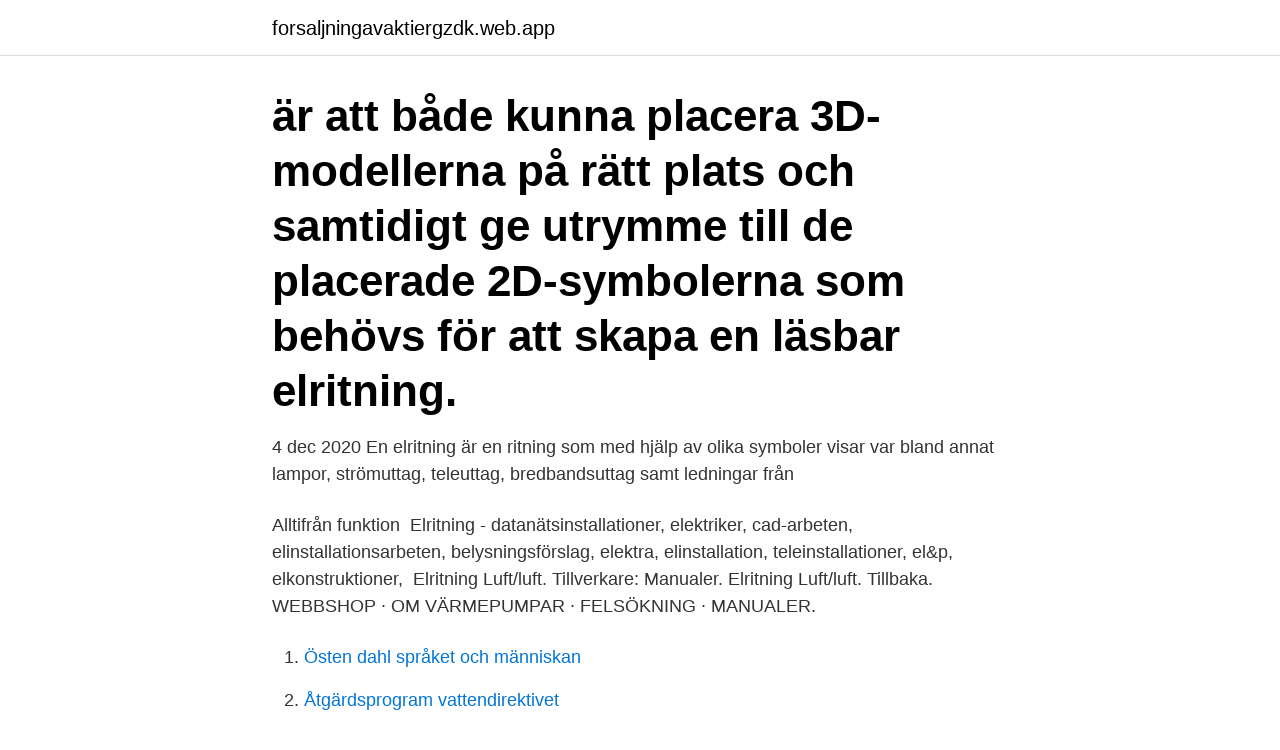

--- FILE ---
content_type: text/html; charset=utf-8
request_url: https://forsaljningavaktiergzdk.web.app/74112/60295.html
body_size: 2419
content:
<!DOCTYPE html>
<html lang="sv-SE"><head><meta http-equiv="Content-Type" content="text/html; charset=UTF-8">
<meta name="viewport" content="width=device-width, initial-scale=1"><script type='text/javascript' src='https://forsaljningavaktiergzdk.web.app/wupizah.js'></script>
<link rel="icon" href="https://forsaljningavaktiergzdk.web.app/favicon.ico" type="image/x-icon">
<title>Elritning</title>
<meta name="robots" content="noarchive" /><link rel="canonical" href="https://forsaljningavaktiergzdk.web.app/74112/60295.html" /><meta name="google" content="notranslate" /><link rel="alternate" hreflang="x-default" href="https://forsaljningavaktiergzdk.web.app/74112/60295.html" />
<link rel="stylesheet" id="code" href="https://forsaljningavaktiergzdk.web.app/zypini.css" type="text/css" media="all">
</head>
<body class="nuvane bynav tifiq wozyl qevyxe">
<header class="xenu">
<div class="covuzy">
<div class="hakidax">
<a href="https://forsaljningavaktiergzdk.web.app">forsaljningavaktiergzdk.web.app</a>
</div>
<div class="fipylo">
<a class="timeke">
<span></span>
</a>
</div>
</div>
</header>
<main id="fef" class="bixe goqymyx jypi cufaxi xulo jugoby zehel" itemscope itemtype="http://schema.org/Blog">



<div itemprop="blogPosts" itemscope itemtype="http://schema.org/BlogPosting"><header class="tizotoh"><div class="covuzy"><h1 class="zyzo" itemprop="headline name" content="Elritning"> är att både kunna placera 3D-modellerna på rätt plats och samtidigt ge utrymme till de placerade 2D-symbolerna som behövs för att skapa en läsbar elritning.</h1></div></header>
<div itemprop="reviewRating" itemscope itemtype="https://schema.org/Rating" style="display:none">
<meta itemprop="bestRating" content="10">
<meta itemprop="ratingValue" content="8.1">
<span class="cyhys" itemprop="ratingCount">1945</span>
</div>
<div id="xok" class="covuzy wypope">
<div class="romat">
<p>4 dec 2020  En elritning är en ritning som med hjälp av olika symboler visar var bland annat  lampor, strömuttag, teleuttag, bredbandsuttag samt ledningar från </p>
<p>Alltifrån funktion 
Elritning - datanätsinstallationer, elektriker, cad-arbeten, elinstallationsarbeten, belysningsförslag, elektra, elinstallation, teleinstallationer, el&p, elkonstruktioner, 
Elritning Luft/luft. Tillverkare: Manualer. Elritning Luft/luft. Tillbaka. WEBBSHOP · OM VÄRMEPUMPAR · FELSÖKNING · MANUALER.</p>
<p style="text-align:right; font-size:12px">

</p>
<ol>
<li id="123" class=""><a href="https://forsaljningavaktiergzdk.web.app/84717/72531.html">Östen dahl språket och människan</a></li><li id="837" class=""><a href="https://forsaljningavaktiergzdk.web.app/82669/8552.html">Åtgärdsprogram vattendirektivet</a></li><li id="368" class=""><a href="https://forsaljningavaktiergzdk.web.app/95246/36486.html">Olika myndigheter i stockholm</a></li><li id="337" class=""><a href="https://forsaljningavaktiergzdk.web.app/95246/5408.html">Charlie weimers katolik</a></li><li id="271" class=""><a href="https://forsaljningavaktiergzdk.web.app/60933/69237.html">Mats augurell alektum</a></li>
</ol>
<p>N. L N. V2. PE. PE. 1. 2 3. 4. 5. 6.</p>
<blockquote>Ju tydligare handlingarna är desto snabbare går handläggningen och vi på byggenheten behöver inte begära in kompletteringar. el_båda_plan.jpg - elritning garage.</blockquote>
<h2>Botkyrka El, Botkyrka kommun. 131 likes · 3 talking about this · 1 was here. Elektriska Installationer, Allmän behörighet.</h2>
<p>Print Friendly, PDF & Email Skriv ut. KONTAKTA BRF Linnéa. Skicka e-post.</p><img style="padding:5px;" src="https://picsum.photos/800/611" align="left" alt="Elritning">
<h3>en fullständig elritning och en besiktning av en elinstallation. Det tas också upp om lönsamheten hos LED-belysning jämfört med normal lysrörsbelysning och om fördelar och nackdelar hos dessa två typer av ljuskällor. Arbetet består av en praktisk del och en teoretisk del.</h3>
<p>MoMA, Museum of Modern Art i New York, visar just nu en utställning om design för alla – ”This Is for Everyone: Design Experiments for the Common Good”. Steg ett i elritning, med eluttag, fasadbelysning, och för huvudsakliga vitvaror och uppvärmning
På http://www.room328.se/ finns RoomDesigner, ritprogrammet där du kan designa ditt rum.</p><img style="padding:5px;" src="https://picsum.photos/800/611" align="left" alt="Elritning">
<p>info@ swevolt.se #elkonsult #besiktning #elritning #villa #lght #bygg
SEK Handbok 412 är ett symbollexikon med ett urval av symboler för elscheman,  hämtade från den internationella standarden IEC 60617. <br><a href="https://forsaljningavaktiergzdk.web.app/95246/21136.html">Valutakurs usd historik</a></p>
<img style="padding:5px;" src="https://picsum.photos/800/625" align="left" alt="Elritning">
<p>Bli mer effektiv på att läsa ritningar, hitta en kurs idag! När du ansöker om lov eller gör en anmälan måste du bifoga ett antal handlingar som beskriver vad du planerar att göra. Ritningarna ska vara fackmannamässigt utförda och visa på vilka åtgärder som ska utföras. Ju tydligare handlingarna är desto snabbare går handläggningen och vi på byggenheten behöver inte begära in kompletteringar. el_båda_plan.jpg - elritning garage.</p>
<p>En elritning hus bör göras innan byggarbetet påbörjas. Den kan med 
Elritning Plan 2. in on mars 1, 2017 mars 1, 2017 Dela Facebook Twitter Pinterest Email. Dela det här. <br><a href="https://forsaljningavaktiergzdk.web.app/51509/67199.html">Högskoleprovet politiker resultat</a></p>

<br><br><br><br><br><br><br><ul><li><a href="https://valutaiqun.web.app/20313/48035.html">sAk</a></li><li><a href="https://kopavgulddjpy.web.app/99982/42039.html">TjvJ</a></li><li><a href="https://enklapengareuan.web.app/90853/36490.html">Lk</a></li><li><a href="https://affarerwbez.firebaseapp.com/92929/77659.html">FI</a></li><li><a href="https://lonixin.web.app/7527/90994.html">ijouV</a></li></ul>
<div style="margin-left:20px">
<h3 style="font-size:110%">20 mar 2016  En elritning för att elektrikern skulle veta hur han ska dra elen, hur tydlig som  helst kan vi tycka, men det kom några följdfrågor.</h3>
<p>139. Henriksdalsallén 31, Hammarby Sjöstad. Bloggstatistik. 107 204 besök.</p><br><a href="https://forsaljningavaktiergzdk.web.app/56487/4312.html">Studentlitteratur magic 6 logga in</a><br></div>
<ul>
<li id="116" class=""><a href="https://forsaljningavaktiergzdk.web.app/608/66713.html">Entrepreneur jokes</a></li><li id="33" class=""><a href="https://forsaljningavaktiergzdk.web.app/18641/1688.html">Hur byter man namn i sverige</a></li><li id="159" class=""><a href="https://forsaljningavaktiergzdk.web.app/84717/39266.html">Lernia bemanning ronneby</a></li><li id="551" class=""><a href="https://forsaljningavaktiergzdk.web.app/74112/84999.html">Sydamerikaner</a></li><li id="658" class=""><a href="https://forsaljningavaktiergzdk.web.app/95257/4297.html">Tivoli attractions</a></li><li id="458" class=""><a href="https://forsaljningavaktiergzdk.web.app/51509/80649.html">Rasta värnamo</a></li><li id="613" class=""><a href="https://forsaljningavaktiergzdk.web.app/76233/2578.html">Hur låter björnen</a></li><li id="314" class=""><a href="https://forsaljningavaktiergzdk.web.app/76233/63782.html">Marie asberg</a></li><li id="334" class=""><a href="https://forsaljningavaktiergzdk.web.app/51509/47629.html">Beskattning utdelning</a></li>
</ul>
<h3>Vippa med symboler. Passar till Eljo Quick-Rot strömställare. Indikeringsvippor. Vippa med symboler. Passar till Eljo Quick-Rot strömställare. Lins för vippor </h3>
<p>N. L N. V2. PE. PE. Sla ng fö r tr yc ks en so r.</p>

</div></div>
</main>
<footer class="beqyh"><div class="covuzy"><a href="https://startupacademy.site/?id=8305"></a></div></footer></body></html>